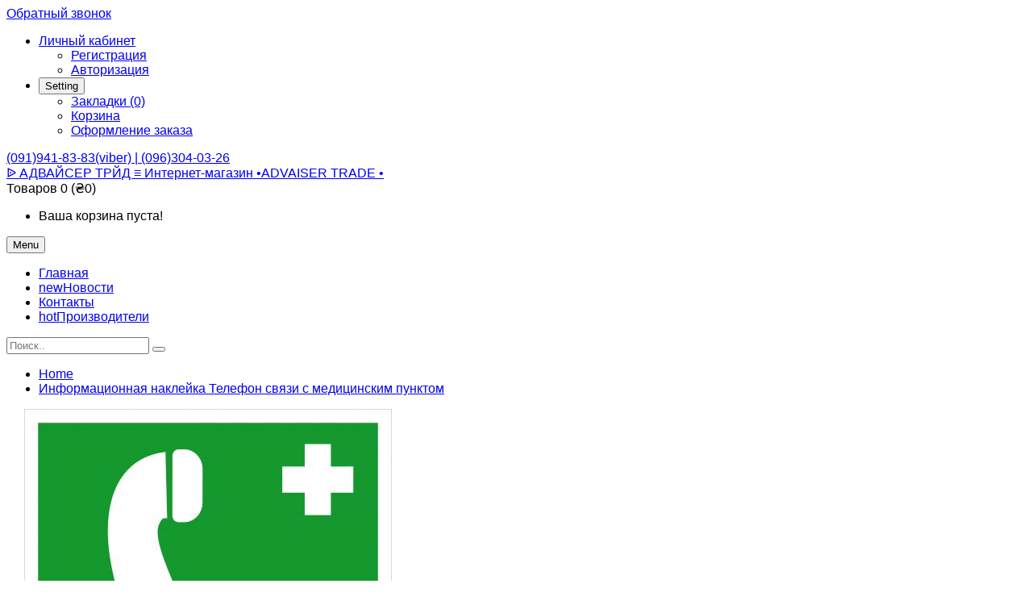

--- FILE ---
content_type: text/html; charset=UTF-8
request_url: https://adviser.in.ua/informacionnaya-nakleyka-telefon-svyazi-s-medicinskim-punktom.html
body_size: 21657
content:
  <!DOCTYPE html> <!--[if IE]><![endif]--> <!--[if IE 8 ]><html prefix="og: http://ogp.me/ns# fb: http://ogp.me/ns/fb# product: http://ogp.me/ns/product#" dir="ltr" lang="ru" class="ie8"><![endif]--> <!--[if IE 9 ]><html prefix="og: http://ogp.me/ns# fb: http://ogp.me/ns/fb# product: http://ogp.me/ns/product#" dir="ltr" lang="ru" class="ie9"><![endif]--> <!--[if (gt IE 9)|!(IE)]><!--> <html prefix="og: http://ogp.me/ns# fb: http://ogp.me/ns/fb# product: http://ogp.me/ns/product#" dir="ltr" class="ltr" lang="ru"> <!--<![endif]--> <head> <meta charset="UTF-8" /> <meta name="viewport" content="width=device-width, initial-scale=1"> <title>ᐉ Информационная наклейка Телефон связи с медицинским пунктом, купить  в Киеве и в Украине.</title> <base href="https://adviser.in.ua/" /> <meta name="description" content="Информационная наклейка Телефон связи с медицинским пунктом ☛ Бесплатная консультация эксперта ☎ (091)941-83-83" /> <meta name="keywords" content= "informacionnaya nakleyka telefon svyazi s medicinskim punktom" /> <meta http-equiv="X-UA-Compatible" content="IE=edge"> <link href="https://adviser.in.ua/informacionnaya-nakleyka-telefon-svyazi-s-medicinskim-punktom.html" rel="canonical" /> <link href="https://adviser.in.ua/informacionnaya-nakleyka-telefon-svyazi-s-medicinskim-punktom.html/amp/" rel="amphtml" /> <link href="https://adviser.in.ua/image/catalog/logo.png" rel="icon" /> <link href="catalog/view/theme/pav_flower/stylesheet/stylesheet.css" rel="stylesheet" /> <link href="catalog/view/javascript/font-awesome/css/font-awesome.min.css" rel="stylesheet" /> <link href="catalog/view/javascript/jquery/magnific/magnific-popup.css" rel="stylesheet" /> <link href="catalog/view/javascript/jquery/owl-carousel/owl.carousel.css" rel="stylesheet" /> <link href="catalog/view/javascript/jquery/magnific/magnific-popup.css" rel="stylesheet" /> <link href="catalog/view/javascript/jquery/datetimepicker/bootstrap-datetimepicker.min.css" rel="stylesheet" /> <link href="catalog/view/theme/default/stylesheet/pavnewsletter.css" rel="stylesheet" /> <script type="text/javascript" src="catalog/view/javascript/jquery/jquery-2.1.1.min.js"></script> <script type="text/javascript" src="catalog/view/javascript/jquery/magnific/jquery.magnific-popup.min.js"></script> <script type="text/javascript" src="catalog/view/javascript/bootstrap/js/bootstrap.min.js"></script> <script type="text/javascript" src="catalog/view/javascript/common.js"></script> <script type="text/javascript" src="catalog/view/theme/pav_flower/javascript/common.js"></script> <script type="text/javascript" src="catalog/view/javascript/jquery/owl-carousel/owl.carousel.min.js"></script> <script type="text/javascript" src="catalog/view/javascript/pavdeals/countdown.js"></script> <script type="text/javascript" src="catalog/view/javascript/jquery/datetimepicker/moment.js"></script> <script type="text/javascript" src="catalog/view/javascript/jquery/datetimepicker/bootstrap-datetimepicker.min.js"></script> <!-- FONT --> <link href='https://fonts.googleapis.com/css?family=Noto+Sans:400,700,400italic' rel='stylesheet' type='text/css'> <link href='https://fonts.googleapis.com/css?family=Overlock:400,700,900' rel='stylesheet' type='text/css'> <link href='https://fonts.googleapis.com/css?family=Abel' rel='stylesheet' type='text/css'> <link href='https://fonts.googleapis.com/css?family=Dancing+Script:400,700' rel='stylesheet' type='text/css'> <style>
      body {font-family: Arial, Helvetica, sans-serif; font-size: inherit}
      #header-main {font-family: Arial, Helvetica, sans-serif; font-size: inherit}
      #module-container {font-family: Arial, Helvetica, sans-serif; font-size: inherit}

          </style> <!-- FONT --> <script src="catalog/view/javascript/xd_zvonok.js" type="text/javascript"></script> <script src="catalog/view/javascript/sourcebuster.min.js" type="text/javascript"></script> <link href="catalog/view/theme/default/stylesheet/xd_zvonok.css" rel="stylesheet"> <script src="catalog/view/javascript/jquery.mask.min.js" type="text/javascript"></script> <script>
							$(document).ready(function(){
								$('#xd_zvonok_phone').mask('+38(000)000-00-00');
							});
						</script> </head> <body class="product-product-2968 layout-"> <div class="pull-left"> <a href="javascript:void(0)" onclick="$('#xd_zvonok_modal').modal('show');" id="xd_zvonok_phone_button" class="btn btn-link"> <div class="circlephone" style="transform-origin: center;"></div> <div class="circle-fill" style="transform-origin: center;"></div> <div class="img-circle" style="transform-origin: center;"> <div class="img-circleblock" style="transform-origin: center;"><p style="margin:0;">Обратный звонок</p></div> </div> </a> </div> <div class="row-offcanvas row-offcanvas-left"> <header id="header"> <nav id="top"> <div class="container"> <div id="top-links" class="nav pull-right"> <ul class="list-inline"> <li class="dropdown"><a href="https://adviser.in.ua/index.php?route=account/account" title="Личный кабинет" class="dropdown-toggle" data-toggle="dropdown"><i class="fa fa-user"></i> <span class="hidden-xs">Личный кабинет</span> <span class="caret"></span></a> <ul class="dropdown-menu dropdown-menu-right"> <li><a href="https://adviser.in.ua/index.php?route=account/simpleregister">Регистрация</a></li> <li><a href="https://adviser.in.ua/index.php?route=account/login">Авторизация</a></li> </ul> </li> <li class="dropdown"> <button type="button" class="btn-link dropdown-toggle setting" data-toggle="dropdown"> <span class="fa fa-cog"></span> <span class="hidden-xs">Setting</span> <i class="fa fa-caret-down"></i> </button> <ul class="dropdown-menu dropdown-menu-right"> <li><a href="https://adviser.in.ua/index.php?route=account/wishlist" id="wishlist-total" title="Закладки (0)"><i class="fa fa-heart"></i> <span>Закладки (0)</span></a></li> <li><a href="https://adviser.in.ua/index.php?route=checkout/simplecheckout" title="Корзина"><i class="fa fa-shopping-cart"></i> <span>Корзина</span></a></li> <li><a href="https://adviser.in.ua/index.php?route=checkout/simplecheckout" title="Оформление заказа"><i class="fa fa-share"></i> <span>Оформление заказа</span></a></li> </ul> </li> </ul> </div> <div class="phones pull-left"> <span><a href="https://adviser.in.ua/index.php?route=information/contact"><i class="fa fa-phone"></i> <span>(091)941-83-83(viber)    |     (096)304-03-26           </span></a></span> </div> </div> </nav> <!-- Header Main --> <div id="header-main"> <div class="container"> <div class="row"> <div class="col-lg-12 col-md-12 col-sm-12 col-xs-12 logo inner no-padding"> <!-- LOGO --> <div class="logo text-center"> <div id="logo-theme" class="logo-store"> <a href="https://adviser.in.ua/index.php?route=common/home"> <span>ᐉ АДВАЙСЕР ТРЙД ≡ Интернет-магазин  •ADVAISER TRADE •</span> </a> </div> </div> <!-- CART --> <div class="cart-top"><div id="cart" class="minibasket radius-5x"> <div  data-toggle="dropdown" data-loading-text="Загрузка..." class="dropdown-toggle"> <i class="icon-cart"></i> <span id="cart-total">Товаров 0 (₴0)</span> </div> <ul class="dropdown-menu pull-right"> <li> <p class="text-center">Ваша корзина пуста!</p> </li> </ul> </div> </div> </div> </div> </div> </div> <!-- Mainmenu --> <div class="mainmenu navbar-mega-theme"> <div class="container"> <div class="row"> <div class="inner"> <div class="col-lg-10 col-md-10"> <div id="pav-mainnav" class="pav-mainnav"><div class="pav-megamenu"> <button data-toggle="offcanvas" class="btn btn-primary canvas-menu hidden-lg hidden-md" type="button"><span class="fa fa-bars"></span> Menu</button> <nav id="pav-megamenu" class="pav-megamenu hidden-sm hidden-xs"> <div class="navbar"> <div id="mainmenutop" class="megamenu" role="navigation"> <div class="navbar-header"> <div class="collapse navbar-collapse" id="bs-megamenu"> <ul class="nav navbar-nav megamenu"><li class="" ><a href="?route=common/home"><span class="menu-title">Главная</span></a></li><li class="" ><a href="?route=pavblog/blogs"><span class="badges new">new</span><span class="menu-title">Новости</span></a></li><li class="" ><a href="?route=information/contact"><span class="menu-title">Контакты</span></a></li><li class="" ><a href="https://adviser.in.ua/index.php?route=product/manufacturer"><span class="badges hot">hot</span><span class="menu-title">Производители</span></a></li></ul> </div> </div> </div> </div> </nav> </div></div> </div> <div class="col-lg-2 col-md-2"> <div id="search" class="input-group"> <input type="text" name="search" value="" placeholder="Поиск.." class="form-control" /> <span class="input-group-btn"> <button type="button" class="btn btn-lg"><i class="fa fa-search"></i></button> </span> </div> </div> </div> </div> </div> </div> </header><!-- /header --> <!-- sys-notification --> <div id="sys-notification"> <div class="container"> <div id="notification"></div> </div> </div> <!-- /sys-notification --> <div class="maincols"><div class="container"> <div class="container"> <ul class="breadcrumb"> <li><a href="https://adviser.in.ua/index.php?route=common/home">Home</a></li> <li><a href="https://adviser.in.ua/informacionnaya-nakleyka-telefon-svyazi-s-medicinskim-punktom.html">Информационная наклейка Телефон связи с медицинским пунктом </a></li> </ul> </div> <div class="row"> <div id="content" class="col-md-12"> <div class="product-info"> <div class="row"> <div class="col-lg-5 col-md-5 col-sm-6  image-container"> <div class="thumbnail image space-20"> <a href="https://adviser.in.ua/image/cache/catalog/img/Informacionnaya_naklejka_Telefon_svyazi_s_medicinskim_punktom-600x548.jpg" title="Информационная наклейка Телефон связи с медицинским пунктом " class="imagezoom"> <img src="https://adviser.in.ua/image/cache/catalog/img/Informacionnaya_naklejka_Telefon_svyazi_s_medicinskim_punktom-500x457.jpg" title="Информационная наклейка Телефон связи с медицинским пунктом " alt="Информационная наклейка Телефон связи с медицинским пунктом " id="image"  data-zoom-image="https://adviser.in.ua/image/cache/catalog/img/Informacionnaya_naklejka_Telefon_svyazi_s_medicinskim_punktom-600x548.jpg" class="product-image-zoom img-responsive radius-1x"/> </a> </div> <div class="thumbnails thumbs-preview horizontal"> <div class="image-additional olw-carousel  owl-carousel-play space-padding-tb-20" id="image-additional"   data-ride="owlcarousel"> <div id="image-additional-carousel" class="owl-carousel" data-show="4" data-pagination="false" data-navigation="true"> <div class="item clearfix"> <a href="https://adviser.in.ua/image/cache/catalog/img/Informacionnaya_naklejka_Telefon_svyazi_s_medicinskim_punktom-600x548.jpg" title="Информационная наклейка Телефон связи с медицинским пунктом " class="imagezoom" data-zoom-image="https://adviser.in.ua/image/cache/catalog/img/Informacionnaya_naklejka_Telefon_svyazi_s_medicinskim_punktom-600x548.jpg" data-image="https://adviser.in.ua/image/cache/catalog/img/Informacionnaya_naklejka_Telefon_svyazi_s_medicinskim_punktom-600x548.jpg"> <img src="https://adviser.in.ua/image/cache/catalog/img/Informacionnaya_naklejka_Telefon_svyazi_s_medicinskim_punktom-500x457.jpg" style="max-width:px"  title="Информационная наклейка Телефон связи с медицинским пунктом " alt="Информационная наклейка Телефон связи с медицинским пунктом " data-zoom-image="https://adviser.in.ua/image/cache/catalog/img/Informacionnaya_naklejka_Telefon_svyazi_s_medicinskim_punktom-600x548.jpg" class="product-image-zoom img-responsive radius-1x" /> </a> </div> <div class="item clearfix"> <a href="https://adviser.in.ua/image/cache/catalog/img/Informacionnaya_naklejka_Telefon_svyazi_s_medicinskim_punktom-600x548.jpg" title="Информационная наклейка Телефон связи с медицинским пунктом " class="imagezoom" data-zoom-image="https://adviser.in.ua/image/cache/catalog/img/Informacionnaya_naklejka_Telefon_svyazi_s_medicinskim_punktom-600x548.jpg" data-image="https://adviser.in.ua/image/cache/catalog/img/Informacionnaya_naklejka_Telefon_svyazi_s_medicinskim_punktom-600x548.jpg"> <img src="https://adviser.in.ua/image/cache/catalog/img/Informacionnaya_naklejka_Telefon_svyazi_s_medicinskim_punktom-100x91.jpg" style="max-width:px"  title="Информационная наклейка Телефон связи с медицинским пунктом " alt="Информационная наклейка Телефон связи с медицинским пунктом " data-zoom-image="https://adviser.in.ua/image/cache/catalog/img/Informacionnaya_naklejka_Telefon_svyazi_s_medicinskim_punktom-600x548.jpg" class="product-image-zoom img-responsive radius-1x" /> </a> </div> </div> <!-- Controls --> </div> </div> </div> <div class="col-lg-7 col-md-7 col-sm-6"> <h1>Информационная наклейка Телефон связи с медицинским пунктом </h1> <div class="rating"> <p> <span class="fa fa-stack"><i class="fa fa-star-o fa-stack-1x"></i></span> <span class="fa fa-stack"><i class="fa fa-star-o fa-stack-1x"></i></span> <span class="fa fa-stack"><i class="fa fa-star-o fa-stack-1x"></i></span> <span class="fa fa-stack"><i class="fa fa-star-o fa-stack-1x"></i></span> <span class="fa fa-stack"><i class="fa fa-star-o fa-stack-1x"></i></span> <a href="" onclick="$('a[href=\'#tab-review\']').trigger('click'); return false;">0 отзывов</a> / <a href="" onclick="$('a[href=\'#tab-review\']').trigger('click'); return false;">Написать отзыв</a></p> <hr> </div> <ul class="list-unstyled"> <li>Код товара: <span>26838</span></li> <li></li> <li>Наличие: <span>Заказ по номеру (096) 304-03-26</span></li> </ul> <ul class="list-unstyled"> <li> <h4>₴25</h4> </li> </ul> <div id="product"> <hr> <div class="product-buttons-wrap"> <div class="product-qyt-action space-10"> <label class="control-label qty">Количество:</label> <div class="quantity-adder"> <div class="add-down add-action"> <i class="fa fa-minus"></i> </div> <div class="quantity-number"> <input type="text" name="quantity" value="1" size="2" id="input-quantity" class="form-control" /> </div> <div class="add-up add-action"> <i class="fa fa-plus"></i> </div> </div> </div> <input type="hidden" name="product_id" value="2968" /> <div class="action clearfix"> <div class="cart pull-left space-right-15"> <button type="button" id="button-cart" data-loading-text="Загрузка..." class="btn btn-primary">Купить</button> </div> <div class="pull-left space-right-10"> <a class="btn btn-inverse-light" data-toggle="tooltip" class="wishlist" title="В закладки" onclick="wishlist.add('2968');"><span><i class="fa fa-heart"></i></span></a> </div> <div class="pull-left"> <a class="btn btn-inverse-light" data-toggle="tooltip" class="compare" title="В сравнение" onclick="compare.add('2968');"><span><i class="fa fa-exchange"></i></span></a> </div> </div> <hr> <!-- AddThis Button BEGIN --> <b>Получить консультацию:</b><a href="viber://chat?number=%2B380935237373"> <img src="https://adviser.in.ua/catalog/img/viber_but.png"> </a> <div class="share clearfix"> <label class="control-label pull-left">Share social:</label> <div class="addthis_toolbox addthis_default_style pull-right"><a class="addthis_button_facebook_like" fb:like:layout="button_count"></a> <a class="addthis_button_tweet"></a> <a class="addthis_button_pinterest_pinit"></a> <a class="addthis_counter addthis_pill_style"></a></div> <script type="text/javascript" src="//s7.addthis.com/js/300/addthis_widget.js#pubid=ra-515eeaf54693130e"></script> </div> <!-- AddThis Button END --> </div> </div> </div> </div> </div> <div class="tab-v1 space-padding-tb-30 tab-detail"> <ul class="nav nav-tabs"> <li class="active"><a href="#tab-description" data-toggle="tab">Описание</a></li> <li><a href="#tab-review" data-toggle="tab">Отзывов (0)</a></li> </ul> <div class="tab-content"> <div class="tab-pane active" id="tab-description"><p>Информационная наклейка<br /><strong>"Телефон связи с медицинским пунктом"</strong><br /> Материал: клейкая пленка.<strong> </strong></p></br><p><span>Информационная</span> наклейка <strong>"Телефон связи с медицинским пунктом (скорой медицинской помощью)"</strong> из водостойкой самоклеющейся виниловой пленки.</p><p>Эффективно использовать наклейку <strong>"Телефон связи с медицинским пунктом (скорой медицинской помощью)" </strong>можно разместить <span>в местах установки телефонов</span><span>.</span></p><p>Наклейка <strong>"Телефон связи с медицинским пунктом (скорой медицинской помощью)"</strong>, купить которую можно в нашем интернет магазине, изготовлена из влагостойкого материала и имеет клейкую основу. Ее можно использовать как внутри помещения, так и на улице. Перед наклеиванием очистите поверхность от пыли и влаги. Снимите бумажную основу и клейкой стороной приложите к поверхности в необходимом месте. Придавите пленку тряпочкой, равномерно прижимая к поверхности. Лучше всего пленка держится на гладких поверхностях, таких как стекло, пластик и пр.</p><b>Характеристики</b><br><table border="0" cellspacing="0" cellpadding="0"><tbody><tr><td>Материал</td><td>oracal - виниловоя самоклеющаяся плёнка</td></tr> </tbody></table></div> <div class="tab-pane" id="tab-review"> <form class="form-horizontal" id="form-review"> <!-- Отзывы без AJAX --> <!--div id="review"></div--> <div id="review"> <p>Нет отзывов о данном товаре.</p> </div> <!-- Отзывы без AJAX --> <h2>Написать отзыв</h2> <div class="form-group required"> <div class="col-sm-12"> <label class="control-label" for="input-name">Ваше имя:</label> <input type="text" name="name" value="" id="input-name" class="form-control" /> </div> </div> <div class="form-group required"> <div class="col-sm-12"> <label class="control-label" for="input-review">Ваш отзыв:</label> <textarea name="text" rows="5" id="input-review" class="form-control"></textarea> <div class="help-block"><span style="color: #FF0000;">Примечание:</span> HTML разметка не поддерживается! Используйте обычный текст.</div> </div> </div> <div class="form-group required"> <div class="col-sm-12"> <label class="control-label">Оценка:</label>
                &nbsp;&nbsp;&nbsp; Плохо&nbsp;
                <input type="radio" name="rating" value="1" />
                &nbsp;
                <input type="radio" name="rating" value="2" />
                &nbsp;
                <input type="radio" name="rating" value="3" />
                &nbsp;
                <input type="radio" name="rating" value="4" />
                &nbsp;
                <input type="radio" name="rating" value="5" />
                &nbsp;Хорошо</div> </div> <div class="buttons clearfix"> <div class="pull-right"> <button type="button" id="button-review" data-loading-text="Загрузка..." class="btn btn-primary">Отправить отзыв</button> </div> </div> </form> </div> </div> </div> <p><i class="fa fa-tags"></i> <a href="https://adviser.in.ua/index.php?route=product/search&amp;tag=informacionnaya nakleyka telefon svyazi s medicinskim punktom">informacionnaya nakleyka telefon svyazi s medicinskim punktom</a> </p> <!--microdatapro 7.5 breadcrumb start [microdata] --> <span itemscope itemtype="http://schema.org/BreadcrumbList"> <span itemprop="itemListElement" itemscope itemtype="http://schema.org/ListItem"> <link itemprop="item" href="https://adviser.in.ua/index.php?route=common/home"> <meta itemprop="name" content="Home" /> <meta itemprop="position" content="1" /> </span> <span itemprop="itemListElement" itemscope itemtype="http://schema.org/ListItem"> <link itemprop="item" href="https://adviser.in.ua/informacionnaya-nakleyka-telefon-svyazi-s-medicinskim-punktom.html"> <meta itemprop="name" content="Информационная наклейка Телефон связи с медицинским пунктом " /> <meta itemprop="position" content="2" /> </span> </span> <!--microdatapro 7.5 breadcrumb end [microdata] --> <!--microdatapro 7.5 breadcrumb start [json-ld] --> <script type="application/ld+json">
{
"@context": "http://schema.org",
"@type": "BreadcrumbList",
"itemListElement": [{
"@type": "ListItem",
"position": 1,
"item": {
"@id": "https://adviser.in.ua/index.php?route=common/home",
"name": "Home"
}
},{
"@type": "ListItem",
"position": 2,
"item": {
"@id": "https://adviser.in.ua/informacionnaya-nakleyka-telefon-svyazi-s-medicinskim-punktom.html",
"name": "Информационная наклейка Телефон связи с медицинским пунктом "
}
}]
}
</script> <!--microdatapro 7.5 breadcrumb end [json-ld] --> <!--microdatapro 7.5 product start [microdata] --> <span itemscope itemtype="http://schema.org/Product"> <meta itemprop="name" content="Информационная наклейка Телефон связи с медицинским пунктом " /> <link itemprop="url" href="https://adviser.in.ua/informacionnaya-nakleyka-telefon-svyazi-s-medicinskim-punktom.html" /> <link itemprop="image" href="https://adviser.in.ua/image/cache/catalog/img/Informacionnaya_naklejka_Telefon_svyazi_s_medicinskim_punktom-600x548.jpg" /> <meta itemprop="model" content="26838" /> <meta itemprop="mpn" content="26838" /> <meta itemprop="sku" content="26838" /> <span itemprop="offers" itemscope itemtype="http://schema.org/Offer"> <meta itemprop="priceCurrency" content="UAH" /> <meta itemprop="price" content="25" /> <meta itemprop="itemCondition" content="http://schema.org/NewCondition" /> <link itemprop="availability" href="http://schema.org/InStock" /> <meta itemprop="priceValidUntil" content="2027-01-30" /> <link itemprop="url" href="https://adviser.in.ua/informacionnaya-nakleyka-telefon-svyazi-s-medicinskim-punktom.html" /> </span> <meta itemprop="description" content="Информационная наклейка  Телефон связи с медицинским пунктом  Материал: клейкая пленка.  Информационная наклейка  Телефон связи с медицинским пунктом (скорой медицинской помощью)  из водостойкой самоклеющейся виниловой пленки. Эффективно использовать наклейку  Телефон связи с медицинским пунктом (скорой медицинской помощью)  можно разместить в местах установки телефонов . Наклейка  Телефон связи с медицинским пунктом (скорой медицинской помощью) , купить которую можно в нашем интернет магазине, изготовлена из влагостойкого материала и имеет клейкую основу. Ее можно использовать как внутри помещения, так и на улице. Перед наклеиванием очистите поверхность от пыли и влаги. Снимите бумажную основу и клейкой стороной приложите к поверхности в необходимом месте. Придавите пленку тряпочкой, равномерно прижимая к поверхности. Лучше всего пленка держится на гладких поверхностях, таких как стекло, пластик и пр. Характеристики  Материал oracal - виниловоя самоклеющаяся плёнка" /> </span> <!--microdatapro 7.5 product end [microdata] --> <!--microdatapro 7.5 image start[microdata] --> <span itemscope itemtype="http://schema.org/ImageObject"> <meta itemprop="name" content="Информационная наклейка Телефон связи с медицинским пунктом " /> <meta itemprop="description" content="Информационная наклейка Телефон связи с медицинским пунктом " /> <link itemprop="thumbnailUrl" href="https://adviser.in.ua/image/cache/catalog/img/Informacionnaya_naklejka_Telefon_svyazi_s_medicinskim_punktom-500x457.jpg" /> <link itemprop="contentUrl" href="https://adviser.in.ua/image/cache/catalog/img/Informacionnaya_naklejka_Telefon_svyazi_s_medicinskim_punktom-600x548.jpg" /> <meta itemprop="author" content="ᐉ АДВАЙСЕР ТРЙД ≡ Интернет-магазин •ADVAISER TRADE •" /> <meta itemprop="datePublished" content="2019-09-25"> </span> <!--microdatapro 7.5 image end [microdata] --> <!--microdatapro 7.5 gallery start[microdata] --> <span itemscope itemtype="http://schema.org/ImageGallery"> <span itemprop="associatedMedia" itemscope itemtype="http://schema.org/ImageObject"> <meta itemprop="name" content="Информационная наклейка Телефон связи с медицинским пунктом " /> <meta itemprop="description" content="Информационная наклейка Телефон связи с медицинским пунктом " /> <link itemprop="thumbnailUrl" href="https://adviser.in.ua/image/cache/catalog/img/Informacionnaya_naklejka_Telefon_svyazi_s_medicinskim_punktom-100x91.jpg" /> <link itemprop="contentUrl" href="https://adviser.in.ua/image/cache/catalog/img/Informacionnaya_naklejka_Telefon_svyazi_s_medicinskim_punktom-600x548.jpg" /> <meta itemprop="author" content="ᐉ АДВАЙСЕР ТРЙД ≡ Интернет-магазин •ADVAISER TRADE •" /> <meta itemprop="datePublished" content="2019-09-25"> </span> <span itemprop="associatedMedia" itemscope itemtype="http://schema.org/ImageObject"> <meta itemprop="name" content="Информационная наклейка Телефон связи с медицинским пунктом " /> <meta itemprop="description" content="Информационная наклейка Телефон связи с медицинским пунктом " /> <link itemprop="thumbnailUrl" href="" /> <link itemprop="contentUrl" href="" /> <meta itemprop="author" content="ᐉ АДВАЙСЕР ТРЙД ≡ Интернет-магазин •ADVAISER TRADE •" /> <meta itemprop="datePublished" content="2019-09-25"> </span> <span itemprop="associatedMedia" itemscope itemtype="http://schema.org/ImageObject"> <meta itemprop="name" content="Информационная наклейка Телефон связи с медицинским пунктом " /> <meta itemprop="description" content="Информационная наклейка Телефон связи с медицинским пунктом " /> <link itemprop="thumbnailUrl" href="" /> <link itemprop="contentUrl" href="" /> <meta itemprop="author" content="ᐉ АДВАЙСЕР ТРЙД ≡ Интернет-магазин •ADVAISER TRADE •" /> <meta itemprop="datePublished" content="2019-09-25"> </span> </span> <!--microdatapro 7.5 gallery end [microdata] --> <!--microdatapro 7.5 product start [json-ld] --> <script type="application/ld+json">
{
"@context": "http://schema.org",
"@type": "Product",
"url": "https://adviser.in.ua/informacionnaya-nakleyka-telefon-svyazi-s-medicinskim-punktom.html",
"image": "https://adviser.in.ua/image/cache/catalog/img/Informacionnaya_naklejka_Telefon_svyazi_s_medicinskim_punktom-600x548.jpg",
"model": "26838",
"mpn": "26838",
"sku": "26838",
"description": "Информационная наклейка  Телефон связи с медицинским пунктом  Материал: клейкая пленка.  Информационная наклейка  Телефон связи с медицинским пунктом (скорой медицинской помощью)  из водостойкой самоклеющейся виниловой пленки. Эффективно использовать наклейку  Телефон связи с медицинским пунктом (скорой медицинской помощью)  можно разместить в местах установки телефонов . Наклейка  Телефон связи с медицинским пунктом (скорой медицинской помощью) , купить которую можно в нашем интернет магазине, изготовлена из влагостойкого материала и имеет клейкую основу. Ее можно использовать как внутри помещения, так и на улице. Перед наклеиванием очистите поверхность от пыли и влаги. Снимите бумажную основу и клейкой стороной приложите к поверхности в необходимом месте. Придавите пленку тряпочкой, равномерно прижимая к поверхности. Лучше всего пленка держится на гладких поверхностях, таких как стекло, пластик и пр. Характеристики  Материал oracal - виниловоя самоклеющаяся плёнка",
"name": "Информационная наклейка Телефон связи с медицинским пунктом ",
"offers": {
"@type": "Offer",
"availability": "http://schema.org/InStock",
"price": "25",
"priceValidUntil": "2027-01-30",
"url": "https://adviser.in.ua/informacionnaya-nakleyka-telefon-svyazi-s-medicinskim-punktom.html",
"priceCurrency": "UAH",
"itemCondition": "http://schema.org/NewCondition"
}}
</script> <!--microdatapro 7.5 product end [json-ld] --> <!--microdatapro 7.5 image start [json-ld] --> <script type="application/ld+json">
{
"@context": "http://schema.org",
"@type": "ImageObject",
"author": "ᐉ АДВАЙСЕР ТРЙД ≡ Интернет-магазин •ADVAISER TRADE •",
"thumbnailUrl": "https://adviser.in.ua/image/cache/catalog/img/Informacionnaya_naklejka_Telefon_svyazi_s_medicinskim_punktom-500x457.jpg",
"contentUrl": "https://adviser.in.ua/image/cache/catalog/img/Informacionnaya_naklejka_Telefon_svyazi_s_medicinskim_punktom-600x548.jpg",
"datePublished": "2019-09-25",
"description": "Информационная наклейка Телефон связи с медицинским пунктом ",
"name": "Информационная наклейка Телефон связи с медицинским пунктом "
}
</script> <!--microdatapro 7.5 image end [json-ld] --> <!--microdatapro 7.5 gallery start [json-ld] --> <script type="application/ld+json">
{
"@context": "http://schema.org",
"@type": "ImageGallery",
"associatedMedia":[
{
"@type": "ImageObject",
"author": "ᐉ АДВАЙСЕР ТРЙД ≡ Интернет-магазин •ADVAISER TRADE •",
"thumbnailUrl": "https://adviser.in.ua/image/cache/catalog/img/Informacionnaya_naklejka_Telefon_svyazi_s_medicinskim_punktom-100x91.jpg",
"contentUrl": "https://adviser.in.ua/image/cache/catalog/img/Informacionnaya_naklejka_Telefon_svyazi_s_medicinskim_punktom-600x548.jpg",
"datePublished": "2019-09-25",
"description": "Информационная наклейка Телефон связи с медицинским пунктом ",
"name": "Информационная наклейка Телефон связи с медицинским пунктом "
},{
"@type": "ImageObject",
"author": "ᐉ АДВАЙСЕР ТРЙД ≡ Интернет-магазин •ADVAISER TRADE •",
"thumbnailUrl": "",
"contentUrl": "",
"datePublished": "2019-09-25",
"description": "Информационная наклейка Телефон связи с медицинским пунктом ",
"name": "Информационная наклейка Телефон связи с медицинским пунктом "
},{
"@type": "ImageObject",
"author": "ᐉ АДВАЙСЕР ТРЙД ≡ Интернет-магазин •ADVAISER TRADE •",
"thumbnailUrl": "",
"contentUrl": "",
"datePublished": "2019-09-25",
"description": "Информационная наклейка Телефон связи с медицинским пунктом ",
"name": "Информационная наклейка Телефон связи с медицинским пунктом "
}]
}
</script> <!--microdatapro 7.5 gallery end [json-ld] --> </div> </div> </div> <script type="text/javascript"><!--
$('select[name=\'recurring_id\'], input[name="quantity"]').change(function(){
  $.ajax({
    url: 'index.php?route=product/product/getRecurringDescription',
    type: 'post',
    data: $('input[name=\'product_id\'], input[name=\'quantity\'], select[name=\'recurring_id\']'),
    dataType: 'json',
    beforeSend: function() {
      $('#recurring-description').html('');
    },
    success: function(json) {
      $('.alert, .text-danger').remove();

      if (json['success']) {
        $('#recurring-description').html(json['success']);
      }
    }
  });
});
//--></script> <script type="text/javascript"><!--
  $('#button-cart').on('click', function() {
    $.ajax({
      url: 'index.php?route=checkout/cart/add',
      type: 'post',
      data: $('#product input[type=\'text\'], #product input[type=\'hidden\'], #product input[type=\'radio\']:checked, #product input[type=\'checkbox\']:checked, #product select, #product textarea'),
      dataType: 'json',
      beforeSend: function() {
        $('#button-cart').button('loading');
      },
      complete: function() {
        $('#button-cart').button('reset');
      },
      success: function(json) {
        $('.alert, .text-danger').remove();
        $('.form-group').removeClass('has-error');

        if (json['error']) {
          if (json['error']['option']) {
            for (i in json['error']['option']) {
              var element = $('#input-option' + i.replace('_', '-'));

              if (element.parent().hasClass('input-group')) {
                element.parent().after('<div class="text-danger">' + json['error']['option'][i] + '</div>');
              } else {
                element.after('<div class="text-danger">' + json['error']['option'][i] + '</div>');
              }
            }
          }

          if (json['error']['recurring']) {
            $('select[name=\'recurring_id\']').after('<div class="text-danger">' + json['error']['recurring'] + '</div>');
          }

          // Highlight any found errors
          $('.text-danger').parent().addClass('has-error');
        }

        if (json['success']) {
          $('#notification').html('<div class="alert alert-success">' + json['success'] + '<button type="button" class="close" data-dismiss="alert">&times;</button></div>');
                
      
          $('#cart-total').html(json['total']);
          
          $('html, body').animate({ scrollTop: 0 }, 'slow');
          
          $('#cart > ul').load('index.php?route=common/cart/info ul li');
        }
      }
    });
  });
//--></script> <script type="text/javascript"><!--
$('.date').datetimepicker({
  pickTime: false
});

$('.datetime').datetimepicker({
  pickDate: true,
  pickTime: true
});

$('.time').datetimepicker({
  pickDate: false
});

$('button[id^=\'button-upload\']').on('click', function() {
  var node = this;

  $('#form-upload').remove();

  $('body').prepend('<form enctype="multipart/form-data" id="form-upload" style="display: none;"><input type="file" name="file" /></form>');

  $('#form-upload input[name=\'file\']').trigger('click');

  if (typeof timer != 'undefined') {
      clearInterval(timer);
  }

  timer = setInterval(function() {
    if ($('#form-upload input[name=\'file\']').val() != '') {
      clearInterval(timer);

      $.ajax({
        url: 'index.php?route=tool/upload',
        type: 'post',
        dataType: 'json',
        data: new FormData($('#form-upload')[0]),
        cache: false,
        contentType: false,
        processData: false,
        beforeSend: function() {
          $(node).button('loading');
        },
        complete: function() {
          $(node).button('reset');
        },
        success: function(json) {
          $('.text-danger').remove();

          if (json['error']) {
            $(node).parent().find('input').after('<div class="text-danger">' + json['error'] + '</div>');
          }

          if (json['success']) {
            alert(json['success']);

            $(node).parent().find('input').attr('value', json['code']);
          }
        },
        error: function(xhr, ajaxOptions, thrownError) {
          alert(thrownError + "\r\n" + xhr.statusText + "\r\n" + xhr.responseText);
        }
      });
    }
  }, 500);
});
//--></script> <script type="text/javascript"><!--
$('#review').delegate('.pagination a', 'click', function(e) {
    e.preventDefault();

    $('#review').fadeOut('slow');

    $('#review').load(this.href);

    $('#review').fadeIn('slow');
});

$('#review').load('index.php?route=product/product/review&product_id=2968');

$('#button-review').on('click', function() {
  $.ajax({
    url: 'index.php?route=product/product/write&product_id=2968',
    type: 'post',
    dataType: 'json',
    data: $("#form-review").serialize(),
    beforeSend: function() {
      $('#button-review').button('loading');
    },
    complete: function() {
      $('#button-review').button('reset');
    },
    success: function(json) {
      $('.alert-success, .alert-danger').remove();

      if (json['error']) {
        $('#review').after('<div class="alert alert-danger"><i class="fa fa-exclamation-circle"></i> ' + json['error'] + '</div>');
      }

      if (json['success']) {
        $('#review').after('<div class="alert alert-success"><i class="fa fa-check-circle"></i> ' + json['success'] + '</div>');

        $('input[name=\'name\']').val('');
        $('textarea[name=\'text\']').val('');
        $('input[name=\'rating\']:checked').prop('checked', false);
      }
    }
  });
});

$(document).ready(function() { 
  $('.thumbnail a').click(
    function(){  
      $.magnificPopup.open({
        items: {
          src:  $('img',this).attr('src')
        },
        type: 'image'
      }); 
      return false;
    }
  );
});
//--></script> <script type="text/javascript" src=" catalog/view/javascript/jquery/elevatezoom/elevatezoom-min.js"></script> <script type="text/javascript">
    var zoomCollection = '#image';
    $( zoomCollection ).elevateZoom({
    	    lensShape : "basic",
    lensSize    : 150,
    easing:true,
    gallery:'image-additional-carousel',
    cursor: 'pointer',
    galleryActiveClass: "active"
  });
 
</script>
﻿<script type="application/ld+json">
{
  "@context": "http://schema.org",
  "@type": "WebSite",
  "url": "https://adviser.in.ua/",
  "potentialAction": {
    "@type": "SearchAction",
    "target": "https://adviser.in.ua/?s={search_term}",
    "query-input": "required name=search_term" }
}
</script> <!--noindex--> <!--LiveInternet counter--><script type="text/javascript">
document.write('<a href="//www.liveinternet.ru/click" '+
'target="_blank"><img src="//counter.yadro.ru/hit?t26.7;r'+
escape(document.referrer)+((typeof(screen)=='undefined')?'':
';s'+screen.width+'*'+screen.height+'*'+(screen.colorDepth?
screen.colorDepth:screen.pixelDepth))+';u'+escape(document.URL)+
';h'+escape(document.title.substring(0,150))+';'+Math.random()+
'" alt="" title="LiveInternet: показано число посетителей за'+
' сегодня" '+
"border='0' width='8' height='8'style='display:none;'><\/a>")
</script><!--/LiveInternet--> <!-- Yandex.Metrika counter --> <script type="text/javascript" >
   (function(m,e,t,r,i,k,a){m[i]=m[i]||function(){(m[i].a=m[i].a||[]).push(arguments)};
   m[i].l=1*new Date();k=e.createElement(t),a=e.getElementsByTagName(t)[0],k.async=1,k.src=r,a.parentNode.insertBefore(k,a)})
   (window, document, "script", "https://mc.yandex.ru/metrika/tag.js", "ym");

   ym(56712301, "init", {
        clickmap:true,
        trackLinks:true,
        accurateTrackBounce:true,
        webvisor:true
   });
</script> <noscript><div><img src="https://mc.yandex.ru/watch/56712301" style="position:absolute; left:-9999px;" alt="" /></div></noscript> <!-- /Yandex.Metrika counter --> <!--/noindex--> </div> <footer id="footer" class="nostylingboxs"> <div class="footer-top " id="pavo-footer-top"> <div class="container no-space-row"> <div class="row"> <div class="inner clearfix"> <div class="col-lg-4 col-md-4 col-sm-4 col-xs-12 shadow-left"> <div class="about-us"> <ul class="social list-unstyled"> <li class="over social-facebook"> <a title="Facebook" href="#"> <em class="fa fa-facebook"> </em> </a> </li> <li class="over social-twitter"> <a title="Twitter" href="#"> <em class="rhb fa fa-twitter"> </em> </a> </li> <li class="over social-google"> <a title="Google" href="#"> <em class="rhb fa fa-google-plus"> </em> </a> </li> <li class="over social-pin"> <a title="Pinterest" href="#"> <em class="rhb fa fa-pinterest"> </em> </a> </li> <li class="over social-rss"> <a title="Twitter" href="#"> <em class="rhb fa fa-rss"> </em> </a> </li> </ul> </div> </div> <div class="col-lg-8 col-md-8 col-sm-8 col-xs-12 shadow-right"> <div class=" newsletter" id="newsletter_1463142400"> <form id="formNewLestter" method="post" action="https://adviser.in.ua/index.php?route=module/pavnewsletter/subscribe" class="formNewLestter"> <div class="box-heading"> <h3>email :</h3> </div> <div class="description space-30 space-padding-t5 hidden ">Aenean erat lacus, vulputate sit amet ornare a augue.</div> <div class="input-group"> <input type="text" placeholder="email@domain.com" class="form-control email"   size="18" name="email"> <div class="input-group-btn"> <button type="submit" name="submitNewsletter" class="btn icon-mail"><span><i class="fa fa-envelope-o"></i></span></button> </div> </div> <input type="hidden" value="1" name="action"> <div class="valid"></div> </form> </div> <script type="text/javascript"><!--

$( document ).ready(function() {

	var id = 'newsletter_1463142400';
		$('#'+id+' .box-heading').bind('click', function(){
			$('#'+id).toggleClass('active');
	});

	$('#formNewLestter').on('submit', function() {
		var email = $('.email').val();
		$(".success_inline, .warning_inline, .error").remove();
		if(!isValidEmailAddress(email)) {				
			$('.valid').html("<div class=\"error alert alert-danger\">Email is not valid!<button type=\"button\" class=\"close\" data-dismiss=\"alert\">×</button></div></div>");
			$('.email').focus();
			return false;
		}
	
		var url = "https://adviser.in.ua/index.php?route=module/pavnewsletter/subscribe";
		$.ajax({
			type: "post",
			url: url,
			data: $("#formNewLestter").serialize(),
			dataType: 'json',
			success: function(json)
			{
				$(".success_inline, .warning_inline, .error").remove();
				if (json['error']) {
					$('.valid').html("<div class=\"warning_inline alert alert-danger\">"+json['error']+"<button type=\"button\" class=\"close\" data-dismiss=\"alert\">×</button></div>");
				}
				if (json['success']) {
					$('.valid').html("<div class=\"success_inline alert alert-success\">"+json['success']+"<button type=\"button\" class=\"close\" data-dismiss=\"alert\">×</button></div>");
				}
			}
		}); return false;
	
	}); //end submmit
}); //end document

function isValidEmailAddress(emailAddress) {
	var pattern = new RegExp(/^(("[\w-\s]+")|([\w-]+(?:\.[\w-]+)*)|("[\w-\s]+")([\w-]+(?:\.[\w-]+)*))(@((?:[\w-]+\.)*\w[\w-]{0,66})\.([a-z]{2,6}(?:\.[a-z]{2})?)$)|(@\[?((25[0-5]\.|2[0-4][0-9]\.|1[0-9]{2}\.|[0-9]{1,2}\.))((25[0-5]|2[0-4][0-9]|1[0-9]{2}|[0-9]{1,2})\.){2}(25[0-5]|2[0-4][0-9]|1[0-9]{2}|[0-9]{1,2})\]?$)/i);
	return pattern.test(emailAddress);
}
--></script> </div> </div> </div> </div> </div> <div class="footer-center " id="pavo-footer-center"> <div class="container"> <div class="row"> <div class="inner clearfix"> <div class="col-lg-4 col-md-4 col-sm-6 col-xs-12"> <div class="about-us"> <div class="about"> <div class="image space-30"> </div> <div class="content"> <p>Все права защищены и охраняются законом.Все материалы использованные на сайте размещены с согласия авторов или в целях рекламы продукции.</p> </div> </div> </div> </div> <div class="col-lg-2 col-md-2 col-sm-6 col-xs-12"> <h5>Личный Кабинет</h5> <ul class="list-unstyled"> <li><a href="https://adviser.in.ua/index.php?route=account/account">Личный Кабинет</a></li> <li><a href="https://adviser.in.ua/index.php?route=account/order">История заказов</a></li> <li><a href="https://adviser.in.ua/index.php?route=account/wishlist">Закладки</a></li> <li><a href="https://adviser.in.ua/index.php?route=account/newsletter">Рассылка</a></li> </ul> </div> <div class="col-lg-2 col-md-2 col-sm-6 col-xs-12"> <h5>Дополнительно</h5> <ul class="list-unstyled"> <li><a href="https://adviser.in.ua/index.php?route=product/manufacturer">Производители</a></li> <li><a href="https://adviser.in.ua/index.php?route=account/voucher">Подарочные сертификаты</a></li> <li><a href="https://adviser.in.ua/index.php?route=affiliate/account">Партнерская программа</a></li> <li><a href="https://adviser.in.ua/index.php?route=product/special">Акции</a></li> </ul> </div> <div class="col-lg-2 col-md-2 col-sm-6 col-xs-12"> <h5>Служба поддержки</h5> <ul class="list-unstyled"> <li><a href="https://adviser.in.ua/index.php?route=information/contact">Обратная связь</a></li> <li><a href="https://adviser.in.ua/index.php?route=account/return/add">Возврат товара</a></li> <li><a href="https://adviser.in.ua/index.php?route=information/sitemap">Карта сайта</a></li> </ul> </div> <div class="col-lg-2 col-md-2 col-sm-6 col-xs-12"> <div class="payment"> <div class="payment"> <div class="title"> <h5>Принимаем к оплате</h5><p><img style="width: 88px;" src="[data-uri]" data-filename="34905029336611.jpg"><br></p> </div> <div class="image"> </div> </div> </div> </div> </div> </div> </div> </div> <!--microdatapro 7.5 company start [microdata] --> <span itemscope itemtype="http://schema.org/HardwareStore"> <meta itemprop="name" content="ᐉ АДВАЙСЕР ТРЙД ≡ Интернет-магазин •ADVAISER TRADE •" /> <link itemprop="url" href="https://adviser.in.ua/" /> <link itemprop="image" href="https://adviser.in.ua/image/catalog/logo.png" /> <link itemprop="logo" href="https://adviser.in.ua/image/cache/catalog/logo-144x144.png" /> <meta itemprop="email" content="ad.trade101@gmail.com" /> <meta itemprop="priceRange" content="UAH" /> <meta itemprop="telephone" content="+38-091-941-83-83" /> <meta itemprop="telephone" content="+38-096-304-03-26" /> <span itemprop="potentialAction" itemscope itemtype="http://schema.org/SearchAction"> <meta itemprop="target" content="https://adviser.in.ua/index.php?route=product/search&search={search_term_string}"/> <input type="hidden" itemprop="query-input" name="search_term_string"> </span> <span itemprop="openingHoursSpecification" itemscope itemtype="http://schema.org/OpeningHoursSpecification"> <link itemprop="dayOfWeek" href="http://schema.org/Monday" /> <meta itemprop="opens" content="09:00" /> <meta itemprop="closes" content="18:00" /> </span> <span itemprop="openingHoursSpecification" itemscope itemtype="http://schema.org/OpeningHoursSpecification"> <link itemprop="dayOfWeek" href="http://schema.org/Tuesday" /> <meta itemprop="opens" content="09:00" /> <meta itemprop="closes" content="18:00" /> </span> <span itemprop="openingHoursSpecification" itemscope itemtype="http://schema.org/OpeningHoursSpecification"> <link itemprop="dayOfWeek" href="http://schema.org/Wednesday" /> <meta itemprop="opens" content="09:00" /> <meta itemprop="closes" content="18:00" /> </span> <span itemprop="openingHoursSpecification" itemscope itemtype="http://schema.org/OpeningHoursSpecification"> <link itemprop="dayOfWeek" href="http://schema.org/Thursday" /> <meta itemprop="opens" content="09:00" /> <meta itemprop="closes" content="18:00" /> </span> <span itemprop="openingHoursSpecification" itemscope itemtype="http://schema.org/OpeningHoursSpecification"> <link itemprop="dayOfWeek" href="http://schema.org/Friday" /> <meta itemprop="opens" content="10:00" /> <meta itemprop="closes" content="18:00" /> </span> </span> <!--microdatapro 7.5 company end [microdata] --> <!--microdatapro 7.5 company start [json-ld] --> <script type="application/ld+json">
{
"@context": "http://schema.org",
"@type": "HardwareStore",
"name": "ᐉ АДВАЙСЕР ТРЙД ≡ Интернет-магазин •ADVAISER TRADE •",
"url": "https://adviser.in.ua/",
"image": "https://adviser.in.ua/image/catalog/logo.png",
"logo": "https://adviser.in.ua/image/cache/catalog/logo-144x144.png",
"telephone" : "+38-091-941-83-83",
"email": "ad.trade101@gmail.com",
"priceRange": "UAH",
"potentialAction": {
"@type": "SearchAction",
"target": "https://adviser.in.ua/index.php?route=product/search&search={search_term_string}",
"query-input": "required name=search_term_string"
},
"contactPoint" : [
{
"@type" : "ContactPoint",
"telephone" : "+38-091-941-83-83",
"contactType" : "customer service"
},{
"@type" : "ContactPoint",
"telephone" : "+38-096-304-03-26",
"contactType" : "customer service"
}],
"openingHoursSpecification":[
{
"@type": "OpeningHoursSpecification",
"dayOfWeek": "Monday",
"opens": "09:00",
"closes": "18:00"
},{
"@type": "OpeningHoursSpecification",
"dayOfWeek": "Tuesday",
"opens": "09:00",
"closes": "18:00"
},{
"@type": "OpeningHoursSpecification",
"dayOfWeek": "Wednesday",
"opens": "09:00",
"closes": "18:00"
},{
"@type": "OpeningHoursSpecification",
"dayOfWeek": "Thursday",
"opens": "09:00",
"closes": "18:00"
},{
"@type": "OpeningHoursSpecification",
"dayOfWeek": "Friday",
"opens": "10:00",
"closes": "18:00"
}]
}
</script> <!--microdatapro 7.5 company end [json-ld] --> <!--microdatapro 7.5 company start [hCard] --> <span class="vcard"> <span class="org"><span class="value-title" title="ᐉ АДВАЙСЕР ТРЙД ≡ Интернет-магазин •ADVAISER TRADE •"></span></span> <span class="url"><span class="value-title" title="https://adviser.in.ua/"></span></span> <span class="tel"><span class="value-title" title="+38-091-941-83-83"></span></span> <span class="tel"><span class="value-title" title="+38-096-304-03-26"></span></span> <span class="photo"><span class="value-title" title="https://adviser.in.ua/image/catalog/logo.png"></span></span> </span> <!--microdatapro 7.5 company end [hCard ] --> </footer> <div class="copyright"> <div class="container"> <div class="row"> <div class="inner clearfix"> <div class="col-lg-2 col-md-2 col-sm-2 col-xs-12"> <p>          Copyright  2018-2026 adviser.in.ua          </p> </div> <div class="col-lg-10 col-md-10 col-sm-10 col-xs-12"> </div> </div> </div> </div> </div> <div id="top-scroll" class="bo-social-icons"> <a href="#" class="radius-5x scrollup"><i class="fa fa-angle-up"></i></a> </div> <div class="sidebar-offcanvas visible-xs visible-sm"> <div class="offcanvas-inner panel panel-offcanvas"> <div class="offcanvas-heading panel-heading"> <button data-toggle="offcanvas" class="btn btn-primary" type="button"> <span class="fa fa-times"></span></button> </div> <div class="offcanvas-body"> <div class="space-40 box box-category panel-default hightlight"> <div class="panel-heading"> <h3 class="panel-title"><span>Категории</span></h3> </div> <div class="box-body"> <div class="tree-menu"> <ul id="accordion17697975592025112848" class="list-group accordion"> <li class="list-group-item accordion-group"> <a href="https://adviser.in.ua/ognetushiteli">Огнетушители</a> </li> <li class="list-group-item accordion-group"> <a href="https://adviser.in.ua/pozharnye-rukava-krany-gidranty-motopompy">Пожарные рукава, краны, гидранты, мотопомпы</a> </li> <li class="list-group-item accordion-group"> <a href="https://adviser.in.ua/signalizacii">Сигнализации</a> </li> <li class="list-group-item accordion-group"> <a href="https://adviser.in.ua/pozharnye-shkafy-shchity-stendy">Пожарные шкафы, щиты, стенды</a> </li> <li class="list-group-item accordion-group"> <a href="https://adviser.in.ua/opoveshchateli-i-ukazateli">Оповещатели и указатели</a> </li> <li class="list-group-item accordion-group"> <a href="https://adviser.in.ua/protivopozharnye-dveri-i-pregrady">Противопожарные двери и преграды</a> </li> <li class="list-group-item accordion-group"> <a href="https://adviser.in.ua/videonablyudenie">Видеонаблюдение</a> </li> <li class="list-group-item accordion-group"> <a href="https://adviser.in.ua/Pozharnaya-signalizaciya-adresnie-sistemi">Пожарная сигнализация, адресные системы</a> </li> <li class="list-group-item accordion-group"> <a href="https://adviser.in.ua/sredstva-individualnoy-zashchity-i-evakuacii">Средства индивидуальной защиты и эвакуации</a> </li> <li class="list-group-item accordion-group"> <a href="https://adviser.in.ua/umnyy-dom">Умный дом</a> </li> <li class="list-group-item accordion-group"> <a href="https://adviser.in.ua/uslugi_proektirovanie_montazh_tehnicheskoe_obsluzhivenie">Услуги ADVISER </a> </li> <li class="list-group-item accordion-group"> <a href="https://adviser.in.ua/domofony">Домофоны</a> </li> </ul> </div> </div> </div> <script type="text/javascript">
    $(document).ready(function(){
        var active = $('.collapse.in').attr('id');
        $('span[data-target=#'+active+']').html("<i class='fa fa-angle-down'></i>");

        $('.collapse').on('show.bs.collapse', function () {
            $('span[data-target=#'+$(this).attr('id')+']').html("<i class='fa fa-angle-down'></i>");
        });
        $('.collapse').on('hide.bs.collapse', function () {
            $('span[data-target=#'+$(this).attr('id')+']').html("<i class='fa fa-angle-right'></i>");
        });
    });
</script> </div> <div class="offcanvas-footer panel-footer"> <div class="input-group" id="offcanvas-search"> <input type="text" class="form-control" placeholder="Search" value="" name="search"> <span class="input-group-btn"> <button class="btn btn-primary" type="button"><i class="fa fa-search"></i></button> </span> </div> </div> </div> </div> <!--
OpenCart is open source software and you are free to remove the powered by OpenCart if you want, but its generally accepted practise to make a small donation.
Please donate via PayPal to donate@opencart.com
//--> <!-- Theme created by Welford Media for OpenCart 2.0 www.welfordmedia.co.uk --> </div> <style type="text/css">
					#cookie_consent_notification,
					#cookie_consent_notification *,
					#cookie_consent_notification *:before,
					#cookie_consent_notification *:after {
						font-family: inherit;
						font-weight: 300;
						font-size: 16px;
						line-height: 1.6;
						-webkit-box-sizing: border-box;
						-moz-box-sizing: border-box;
						box-sizing: border-box;
					}
					#cookie_consent_notification {
						position: fixed;
						top: auto;
						left: 0;
						right: auto;
						bottom: 0;
						margin: 0;
						padding: 8px 24px;
						color: white;
						background: rgba(0,0,0,.9);
						z-index: 999999;
						width: 100%;
						text-align: center;
						-webkit-transition: all ease-out 0.3s;  
						-moz-transition: all ease-out 0.3s;
						-ms-transition: all ease-out 0.3s; 
						-o-transition: all ease-out 0.3s;
						transition: all ease-out 0.3s;  
						-webkit-transform: translate3d(0,100%,0);
						-moz-transform: translate3d(0,100%,0);
						-ms-transform: translate3d(0,100%,0);
						-o-transform: translate3d(0,100%,0);
						transform: translate3d(0,100%,0);
						-webkit-backface-visibility: hidden; /* Chrome, Safari, Opera */
						backface-visibility: hidden;
					}
					#cookie_consent_notification.active {
						-webkit-transform: translate3d(0,0,0);
						-moz-transform: translate3d(0,0,0);
						-ms-transform: translate3d(0,0,0);
						-o-transform: translate3d(0,0,0);
						transform: translate3d(0,0,0);
					}
					#cookie_consent_notification .disable_cookie_consent_notification {
						display: inline-block;
						text-decoration: none;
						text-align: center;
						font-weight: bold;
						margin: 0 10px;
						padding: 0 6px;
						color: #229ac8;
					}
				</style> <script type="text/javascript">
				(function($) {
					(function(g,f){"use strict";var h=function(e){if("object"!==typeof e.document)throw Error("Cookies.js requires a `window` with a `document` object");var b=function(a,d,c){return 1===arguments.length?b.get(a):b.set(a,d,c)};b._document=e.document;b._cacheKeyPrefix="cookey.";b._maxExpireDate=new Date("Fri, 31 Dec 9999 23:59:59 UTC");b.defaults={path:"/",secure:!1};b.get=function(a){b._cachedDocumentCookie!==b._document.cookie&&b._renewCache();return b._cache[b._cacheKeyPrefix+a]};b.set=function(a,d,c){c=b._getExtendedOptions(c); c.expires=b._getExpiresDate(d===f?-1:c.expires);b._document.cookie=b._generateCookieString(a,d,c);return b};b.expire=function(a,d){return b.set(a,f,d)};b._getExtendedOptions=function(a){return{path:a&&a.path||b.defaults.path,domain:a&&a.domain||b.defaults.domain,expires:a&&a.expires||b.defaults.expires,secure:a&&a.secure!==f?a.secure:b.defaults.secure}};b._isValidDate=function(a){return"[object Date]"===Object.prototype.toString.call(a)&&!isNaN(a.getTime())};b._getExpiresDate=function(a,d){d=d||new Date; "number"===typeof a?a=Infinity===a?b._maxExpireDate:new Date(d.getTime()+1E3*a):"string"===typeof a&&(a=new Date(a));if(a&&!b._isValidDate(a))throw Error("`expires` parameter cannot be converted to a valid Date instance");return a};b._generateCookieString=function(a,b,c){a=a.replace(/[^#$&+\^`|]/g,encodeURIComponent);a=a.replace(/\(/g,"%28").replace(/\)/g,"%29");b=(b+"").replace(/[^!#$&-+\--:<-\[\]-~]/g,encodeURIComponent);c=c||{};a=a+"="+b+(c.path?";path="+c.path:"");a+=c.domain?";domain="+c.domain: "";a+=c.expires?";expires="+c.expires.toUTCString():"";return a+=c.secure?";secure":""};b._getCacheFromString=function(a){var d={};a=a?a.split("; "):[];for(var c=0;c<a.length;c++){var e=b._getKeyValuePairFromCookieString(a[c]);d[b._cacheKeyPrefix+e.key]===f&&(d[b._cacheKeyPrefix+e.key]=e.value)}return d};b._getKeyValuePairFromCookieString=function(a){var b=a.indexOf("="),b=0>b?a.length:b;return{key:decodeURIComponent(a.substr(0,b)),value:decodeURIComponent(a.substr(b+1))}};b._renewCache=function(){b._cache= b._getCacheFromString(b._document.cookie);b._cachedDocumentCookie=b._document.cookie};b._areEnabled=function(){var a="1"===b.set("cookies.js",1).get("cookies.js");b.expire("cookies.js");return a};b.enabled=b._areEnabled();return b},e="object"===typeof g.document?h(g):h;"function"===typeof define&&define.amd?define(function(){return e}):"object"===typeof exports?("object"===typeof module&&"object"===typeof module.exports&&(exports=module.exports=e),exports.Cookies=e):g.Cookies=e})("undefined"===typeof window? this:window);
					$(document).ready(function($) {
						var show_notification = true;
						var html = '<div id="cookie_consent_notification">';
								html += 'Cайт использует файлы cookie для улучшения вашего пользовательского интерфейса.';
								html += '<a href="javascript:void(0);" class="disable_cookie_consent_notification">';
								html += 'Согласен!';
							html += '</a><a href="https://support.google.com/accounts/answer/61416?hl=ru" target="_blank" class="disable_cookie">Отключить</a></div>';
						if (typeof Cookies == "undefined" || typeof Cookies != "function") {
							show_notification = false;
						} else if (typeof Cookies.get('disable_cookie_consent_notification') != "undefined" && Cookies.get('disable_cookie_consent_notification') == 'true') {
							show_notification = false;
						}
						if (show_notification) {
							$('body').append(html);
							$('#cookie_consent_notification').addClass('active');
							$('.disable_cookie_consent_notification').on('click', function(event) {
								event.preventDefault();
								$('#cookie_consent_notification').removeClass('active');
								Cookies.set('disable_cookie_consent_notification', 'true');
							});
						}
					});
				})(jQuery);
				</script> <div id="xd_zvonok_success" class="modal fade"> <div class="modal-dialog"> <div class="modal-content"> <div class="modal-body"> <div class="text-center"><h3>Спасибо!<br />Мы свяжемся с Вами в самое ближайшее время.</h3></div> </div> </div> </div> </div> <div id="xd_zvonok_modal" class="modal fade"> <div class="modal-dialog"> <div class="modal-content"> <form id="xd_zvonok-form" action="index.php?route=module/xd_zvonok/send" role="form"> <fieldset> <div class="modal-header"> <button class="close" type="button" data-dismiss="modal">×</button> <h2 class="modal-title">Заказ обратного звонка</h2> </div> <div class="modal-body"> <div class="col-sm-12"> <div id="source" style="display:none"> <input id="sb_first_typ" class="hidden" type="text" name="sb_first_typ" value=""> <input id="sb_first_src" class="hidden" type="text" name="sb_first_src" value=""> <input id="sb_first_mdm" class="hidden" type="text" name="sb_first_mdm" value=""> <input id="sb_first_cmp" class="hidden" type="text" name="sb_first_cmp" value=""> <input id="sb_first_cnt" class="hidden" type="text" name="sb_first_cnt" value=""> <input id="sb_first_trm" class="hidden" type="text" name="sb_first_trm" value=""> <input id="sb_current_typ" class="hidden" type="text" name="sb_current_typ" value=""> <input id="sb_current_src" class="hidden" type="text" name="sb_current_src" value=""> <input id="sb_current_mdm" class="hidden" type="text" name="sb_current_mdm" value=""> <input id="sb_current_cmp" class="hidden" type="text" name="sb_current_cmp" value=""> <input id="sb_current_cnt" class="hidden" type="text" name="sb_current_cnt" value=""> <input id="sb_current_trm" class="hidden" type="text" name="sb_current_trm" value=""> <input id="sb_first_add_fd" class="hidden" type="text" name="sb_first_add_fd" value=""> <input id="sb_first_add_ep" class="hidden" type="text" name="sb_first_add_ep" value=""> <input id="sb_first_add_rf" class="hidden" type="text" name="sb_first_add_rf" value=""> <input id="sb_current_add_fd" class="hidden" type="text" name="sb_current_add_fd" value=""> <input id="sb_current_add_ep" class="hidden" type="text" name="sb_current_add_ep" value=""> <input id="sb_current_add_rf" class="hidden" type="text" name="sb_current_add_rf" value=""> <input id="sb_session_pgs" class="hidden" type="text" name="sb_session_pgs" value=""> <input id="sb_session_cpg" class="hidden" type="text" name="sb_session_cpg" value=""> <input id="sb_udata_vst" class="hidden" type="text" name="sb_udata_vst" value=""> <input id="sb_udata_uip" class="hidden" type="text" name="sb_udata_uip" value=""> <input id="sb_udata_uag" class="hidden" type="text" name="sb_udata_uag" value=""> <input id="sb_promo_code" class="hidden" type="text" name="sb_promo_code" value=""> </div> <div class="input-group has-warning"> <span class="input-group-addon"><i class="fa fa-fw fa-user" aria-hidden="true"></i></span> <input id="xd_zvonok_name" class="form-control required" type="text" name="xd_zvonok_name" placeholder="Имя"> </div> <input id="xd_zvonok_name_title" class="hidden" type="text" name="xd_zvonok_name_title" value="Имя"> <br /> <div class="input-group has-warning"> <span class="input-group-addon"><i class="fa fa-fw fa-phone-square" aria-hidden="true"></i></span> <input id="xd_zvonok_phone" class="form-control required" type="tel" name="xd_zvonok_phone" placeholder="Телефон"> </div> <input id="xd_zvonok_phone_title" class="hidden" type="text" name="xd_zvonok_phone_title" value="Телефон"> <br /> <div class="form-group has-warning"> <textarea id="xd_zvonok_message" class="form-control required" name="xd_zvonok_message" rows="3" placeholder="Сообщение"></textarea> </div> <input id="xd_zvonok_message_title" class="hidden" type="text" name="xd_zvonok_message_title" value="Сообщение"> </div> <div class="clearfix"></div> </div> <div class="modal-footer"> <div class="col-sm-2 hidden-xs"> </div> <div class="col-sm-8 col-xs-12"> <button type="submit" class="btn btn-lg btn-block btn-default">ОТПРАВИТЬ</button> </div> <div class="col-sm-2 hidden-xs"> </div> </div> </fieldset> </form> </div> </div> </div> <script>
						sbjs.init({
							callback: placeData
						});

						function placeData(sb) {
							document.getElementById('sb_first_typ').value       = sb.first.typ;
							document.getElementById('sb_first_src').value       = sb.first.src;
							document.getElementById('sb_first_mdm').value       = sb.first.mdm;
							document.getElementById('sb_first_cmp').value       = sb.first.cmp;
							document.getElementById('sb_first_cnt').value       = sb.first.cnt;
							document.getElementById('sb_first_trm').value       = sb.first.trm;

							document.getElementById('sb_current_typ').value     = sb.current.typ;
							document.getElementById('sb_current_src').value     = sb.current.src;
							document.getElementById('sb_current_mdm').value     = sb.current.mdm;
							document.getElementById('sb_current_cmp').value     = sb.current.cmp;
							document.getElementById('sb_current_cnt').value     = sb.current.cnt;
							document.getElementById('sb_current_trm').value     = sb.current.trm;

							document.getElementById('sb_first_add_fd').value    = sb.first_add.fd;
							document.getElementById('sb_first_add_ep').value    = sb.first_add.ep;
							document.getElementById('sb_first_add_rf').value    = sb.first_add.rf;

							document.getElementById('sb_current_add_fd').value  = sb.current_add.fd;
							document.getElementById('sb_current_add_ep').value  = sb.current_add.ep;
							document.getElementById('sb_current_add_rf').value  = sb.current_add.rf;

							document.getElementById('sb_session_pgs').value     = sb.session.pgs;
							document.getElementById('sb_session_cpg').value     = sb.session.cpg;

							document.getElementById('sb_udata_vst').value       = sb.udata.vst;
							document.getElementById('sb_udata_uip').value       = sb.udata.uip;
							document.getElementById('sb_udata_uag').value       = sb.udata.uag;

							document.getElementById('sb_promo_code').value      = sb.promo.code;
						}
					</script> </body></html>